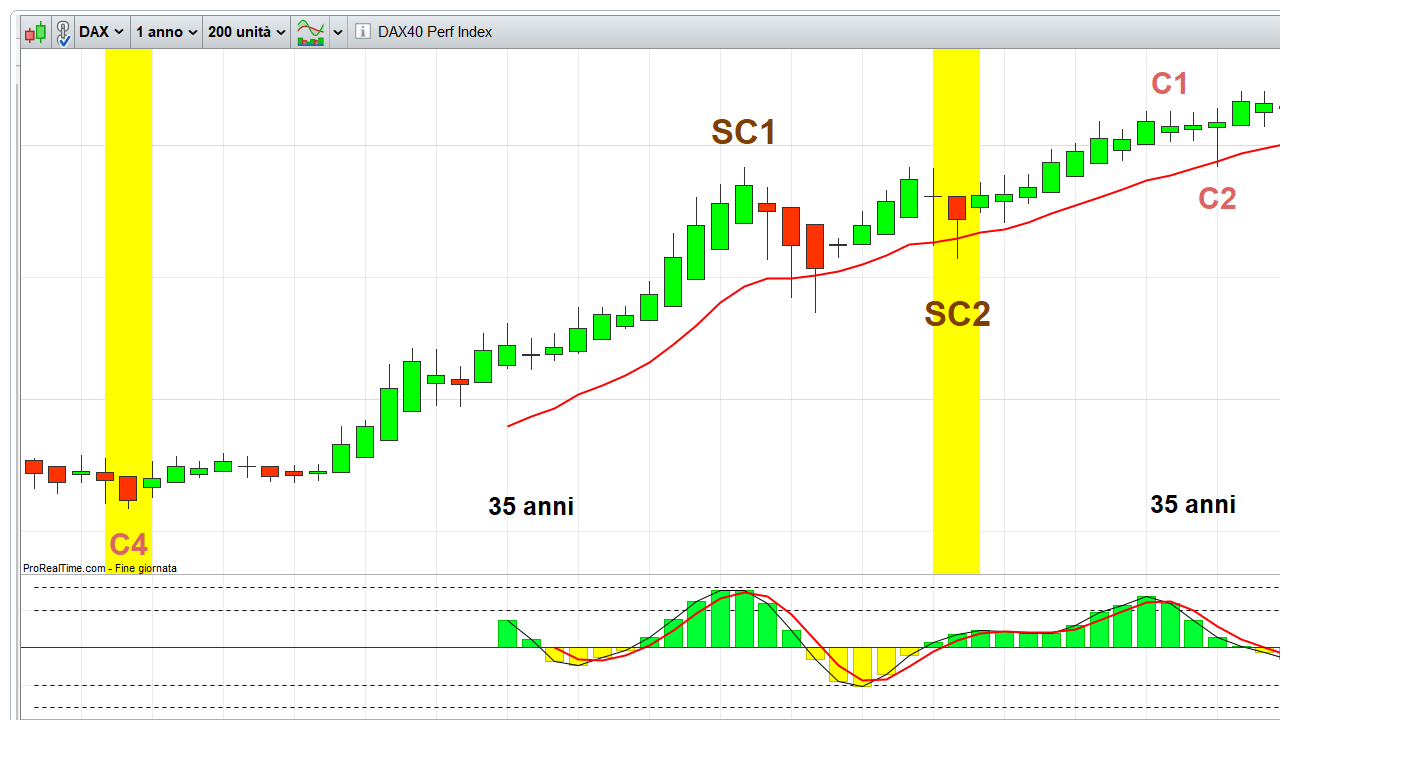

--- FILE ---
content_type: text/html; charset=iso-8859-1
request_url: https://blog.libero.it/MaxBorsa/mediaviewsk.php?Bcl%26ogmmiJwug%3B%275502%3C734%3E%2712%27%3Aialaemk%25cqgzRheIz%2728%25%3E%05kmcnmgjgx%7B%27ek%2Fne%7Col-%3F%5E
body_size: 7781
content:
<!DOCTYPE HTML PUBLIC "-//W3C//DTD HTML 4.01 Transitional//EN" "http://www.w3.org/TR/html4/loose.dtd">

<html>
<head>
<title>Libero - Community Visualizza immagine</title>
<META HTTP-EQUIV="Content-Type" CONTENT="text/html; charset=ISO-8859-1"/>
<META NAME="Description" CONTENT="Al Papa Magum. Digiland &egrave; la community del portale Libero: Chat, Cupido, Messaggeria, Forum, Sondaggi, Tribu, Crea il tuo Sito e molto altro...">
<META NAME="Keywords" CONTENT="Blog di A, A GIOVANNI PAOLO II community, chat, blog, forum, cupido, dating, pagine personali">
<link rel="shortcut icon" href="//digistatic.libero.it//css/header_8_3_03/themes/default/img/favicon.ico" />


<LINK href="https://digiland.libero.it/x/css/nu05.css" rel="stylesheet">

<LINK href="https://digiland.libero.it/x/css/common.css" rel="stylesheet">

<style>
body { background-image: none; background-color: #ffffff; }
</style>

<script language="Javascript" src="https://digiland.libero.it/x/js/nu05.js"></script>
<script>
<!--

function loaded() {
	common_boot();
	
		
}

function unloaded() {
	common_unload();
	}

function eoc() {
	common_eoc();
	
	
		
	
}


//-->
</script>
</head>
<body onLoad="loaded()" onUnload="unloaded()">

<style>

body {
	width: 100%;
	text-align: left;
}

#liquidcontainer {
	margin: 10px;
}

.boxcont {
	background-color: #FFFFFF;
}

.boxconttopleft {
	font-size: 1px;
	background-image: url('https://digiland.libero.it/x/pics/nu/box-top-left.gif');
	background-position: top left;
	background-repeat: no-repeat;
}
.boxconttopright {
	font-size: 1px;
	background-image: url('https://digiland.libero.it/x/pics/nu/box-top-right.gif');
	background-position: top right;
	background-repeat: no-repeat;
}
.boxcontbottomleft {
	font-size: 1px;
	background-image: url('https://digiland.libero.it/x/pics/nu/box-bottom-left.gif');
	background-position: bottom left;
	background-repeat: no-repeat;
}
.boxcontbottomright {
	font-size: 1px;
	background-image: url('https://digiland.libero.it/x/pics/nu/box-bottom-right.gif');
	background-position: bottom right;
	background-repeat: no-repeat;
}

.boxconttop {
	font-size: 1px;
	text-align: center;
	background-image: url('https://digiland.libero.it/x/pics/nu/box-top.gif');
	background-position: top;
	background-repeat: repeat-x;
}
.boxcontbottom {
	font-size: 1px;
	background-image: url('https://digiland.libero.it/x/pics/nu/box-bottom.gif');
	background-position: bottom;
	background-repeat: repeat-x;
}
.boxcontleft {
	font-size: 1px;
	background-image: url('https://digiland.libero.it/x/pics/nu/box-left.gif');
	background-position: right;
	background-repeat: repeat-y;
}
.boxcontright {
	font-size: 1px;
	background-image: url('https://digiland.libero.it/x/pics/nu/box-right.gif');
	background-position: right;
	background-repeat: repeat-y;
}
.boxcontcenter {
	background-color: #FFFFFF;
}

</style>

<div id="liquidcontainer">

<!-- main -->


   <!-- box_seq 0 -->
	<div class="boxspace">
	
	<table cellspacing="0" cellpadding="0" align="center" width="20" align="center">
	<tr height="5">
		<td class="boxconttopleft" width="6"><img src="https://digiland.libero.it/x/pics/nu/pixel.gif" width="6" height="5" /></td>
		<td class="boxconttop"><img src="https://digiland.libero.it/x/pics/nu/pixel.gif" width="6" height="5" /></td>
		<td class="boxconttopright" width="6"><img src="https://digiland.libero.it/x/pics/nu/pixel.gif" width="6" height="5" /></td>
	</tr>
	<tr>
		<td class="boxcontleft" width="6">&nbsp;</td>
		<td class="boxcontcenter">
		<table width="620" height="420" border="0" cellspacing="0" cellpadding="0" align="center">
<tr>
	<td align="center" valign="center">
		<img src="getmedia.php?Bcl%26ogmmiJwug%3B%275502%3C734%3E%2712%27%3Aialaemk%25cqgzRheIz%2728%25%3E%05kmcnmgjgx%7B%27ek%2Fne%7Col-%3F%5E" alt="Foto di arcobes su Libero.it"/>
	</td>
</tr>
</table>
<table align="center" width="450" cellpadding="5" cellspacing="0">
	<tr>
	<td align="center">
	<a href="#" onclick="window.print(); return false;"><img src="https://digiland.libero.it/x/pics/nu/stampa_120.gif" border="0" /></a>
	</td>
	<td align="center">
	<a href="friend.php?url=https://blog.libero.it/A/media.html" onclick="mkzoom(this,450,240, 1); return false;"><img src="https://digiland.libero.it/x/pics/nu/segnala_amico.gif" border="0" /></a>
	</td>
	<td align="center">
	<a href="#" onclick="window.close(); return false;"><img src="https://digiland.libero.it/x/pics/nu/chiudi_120.gif" border="0" /></a>
	</td>
	</tr>
</table>
		</td>
		<td class="boxcontright" width="6">&nbsp;</td>
	</tr>
	<tr height="5">
		<td class="boxcontbottomleft" width="6"><img src="https://digiland.libero.it/x/pics/nu/pixel.gif" width="6" height="5" /></td>
		<td class="boxcontbottom"><img src="https://digiland.libero.it/x/pics/nu/pixel.gif" width="6" height="5" /></td>
		<td class="boxcontbottomright" width="6"><img src="https://digiland.libero.it/x/pics/nu/pixel.gif" width="6" height="5" /></td>
	</tr>
	</table>
	
	</div>
   <!-- /box_seq 0 -->


<!-- /main -->

</div>
<!-- Chiamata ad-server per speciald_banner -->
<script type="text/javascript">
<!--
setTimeout("eoc()", 50);
-->
</script>


<!-- BEGIN Nielsen SDK Static Browser di Libero Community -->
<!-- BEGIN /community/tracking/nielsen-dcr-static-browser-sdk-libero.html -->
<script>
if(window.location === window.parent.location){    
    // Static Queue Snippet
    ! function(t, n) {
        t[n] = t[n] || {
            nlsQ: function(e, o, c, r, s, i) {
                return s = t.document, r = s.createElement("script"), r.async = 1, r.src =
                    ("http:" === t.location.protocol ? "http:" : "https:") + "//cdn-gl.imrworldwide.com/conf/" +
                    e + ".js#name=" + o + "&ns=" + n, i = s.getElementsByTagName("script")[0],
                    i.parentNode.insertBefore(r, i), t[n][o] = t[n][o] || {
                        g: c || {},
                        ggPM: function(e, c, r, s, i) {
                            (t[n][o].q = t[n][o].q || []).push([e, c, r, s, i])
                        }
                    }, t[n][o]}}}
    (window, "NOLBUNDLE");

    // SDK Initialization
    var nSdkInstance = NOLBUNDLE.nlsQ("P1504C48C-9D0B-4ADE-B7CD-04AF56A52362", "nlsnInstance");
    // Content Metadata 
    var nielsenMetadata = {
        type: 'static', 
        assetid: (  location.hostname + location.pathname + location.search ).replace( /([^\w]|_)+/g, '-' ).replace( /^-+|-+$/g, '' ) || 'homepage',
        section: 'LiberoCommunity_BRW' 
    };     

    // Event 'staticstart' Call
    nSdkInstance.ggPM("staticstart", nielsenMetadata);   
} 
</script>
<!-- END /community/tracking/nielsen-dcr-static-browser-sdk-libero.html --><!-- END Nielsen SDK Static Browser di Libero Community -->


	<!-- BEGIN Global site tag (gtag.js) - Google Analytics 4 -->
	<script async src="https://www.googletagmanager.com/gtag/js?id=G-2VF24SJXFV"></script>
	<script>
	window.dataLayer = window.dataLayer || [];
	function gtag(){dataLayer.push(arguments);}
	gtag('js', new Date());

	gtag('config', 'G-2VF24SJXFV');
	</script>
	<!-- END Global site tag (gtag.js) - Google Analytics 4 -->

	<!-- IOL Analytics -->

		
		<script src="//i.plug.it/iplug/js/lib/iol/analytics/data/blog-libero-it/tracking_blog-libero-it.min.js"></script>
		<script src="//i.plug.it/iplug/js/lib/iol/analytics/engine/IOL.Analytics.Tracking.min.js"></script>
		<script type="text/javascript">
		var iat = new IOL.Analytics.Tracking.Engine();
		iat.send();
		</script>
		<noscript><img src="//italiaonline01.wt-eu02.net/215973748390194/wt.pl?p=315,libero.web.share.blog.sito&amp;cg1=libero&amp;cg2=web&amp;cg3=share&amp;cg4=blog&amp;cg5=sito&amp;cg7=libero.web.share.blog.sito" height="1" width="1" alt=""></noscript>
		
	<!-- /IOL Analytics -->


</body>
</html>